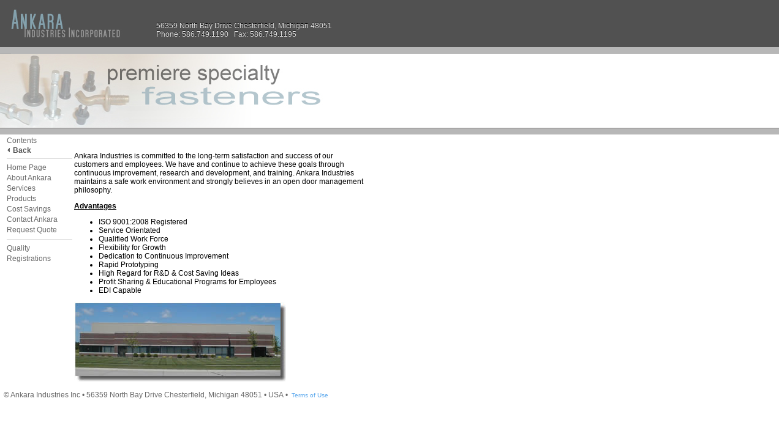

--- FILE ---
content_type: text/html; charset=utf-8
request_url: http://ankaraindustries.com/default.aspx?page=default
body_size: 4238
content:

<!DOCTYPE HTML PUBLIC "-//W3C//DTD HTML 4.0 Transitional//EN" >
<HTML>
	<HEAD>
		<title></title>
		<meta name="GENERATOR" Content="Microsoft Visual Studio .NET 7.1">
		<meta name="CODE_LANGUAGE" Content="C#">
		<meta name="vs_defaultClientScript" content="JavaScript">
		<meta name="vs_targetSchema" content="http://schemas.microsoft.com/intellisense/ie5">
		<meta name="Description" content="Detroit, MI: Medium and high volume fasteners produced from cold heading, metal stamping, wire forming, and screw machine products.  Automotive and non-automotive, metal stampings, wire forms, screw machine products, tubular forming, tubular end forming, spring pins, insert molded assemblies, insert molded fasteners, secondary operations, spacers, fasteners, specialty fasteners, ball studs. Materials include Steel, Brass, Stainless Steel, Aluminum, and Tubing">
		<meta name="Keywords" content="Michigan, Detroit, Detroit Area, fasteners, wire forms, cold headed products,cold heading, Ankara, Ankara Industries, screw machine products, spacers, wireforms, ball studs, Steel, Brass, Stainless Steel, Aluminum, Tubing, service, quality, tubular forming, tubular end forming, machining, machined parts, strikers, fastener supplier, metal fabrication, metal parts, steel machining, screw machine, screw machine parts, metal machining, alloy machining, engineering,aluminum machining, brass machining, aluminum screw, brass screw, sorting, inspection, certified">
		<style type="text/css"> BODY { MARGIN-TOP: 0px; FONT-SIZE: 12px; MARGIN-LEFT: 0px; FONT-FAMILY: arial, helvetica } TD { FONT-SIZE: 12px; FONT-FAMILY: arial, helvetica } H1 { FONT-SIZE: 14px; FONT-FAMILY: arial, helvetica } .fpsection { COLOR: #e0e0e0 } .main { COLOR: #666666; LINE-HEIGHT: 17px } A:link { TEXT-DECORATION: none } p.fpsection {-webkit-text-shadow: 0 -1px 0 #000; text-shadow: 0 -1px 0 #000;}A:visited { TEXT-DECORATION: none } A:hover { TEXT-DECORATION: underline } A.fpsection:link { COLOR: #dddddd } A.fpsection:visited { COLOR: #dddddd } A.fpsection:hover { COLOR: #ffffff } A.sidelink:link { COLOR: #59a7ed } A.sidelink:visited { COLOR: #59a7ed } A.sidelink:hover { COLOR: #59a7ed } FORM.search { PADDING-RIGHT: 0px; PADDING-LEFT: 0px; PADDING-BOTTOM: 0px; MARGIN: 0px; PADDING-TOP: 0px } INPUT.search { PADDING-RIGHT: 0px; PADDING-LEFT: 0px; FONT-SIZE: 10px; PADDING-BOTTOM: 0px; MARGIN: 0px; PADDING-TOP: 0px } </style>
	</HEAD>
	<body>
		<form method="post" action="./default.aspx?page=default" id="Form1">
<div class="aspNetHidden">
<input type="hidden" name="__VIEWSTATE" id="__VIEWSTATE" value="/wEPDwUKLTc5NzY1NTYzNQ9kFgICAQ9kFgQCAQ8PFgIeB1Zpc2libGVnZGQCBQ8WAh4EVGV4dAX/[base64]/gv1xMzjuFebTifvd+BBcgvTVZ2a1KXLBzI2HMv934=" />
</div>

<div class="aspNetHidden">

	<input type="hidden" name="__VIEWSTATEGENERATOR" id="__VIEWSTATEGENERATOR" value="CA0B0334" />
</div>
			<table width="100%" cellpadding="0" cellspacing="0" border="0">
				<tr>
					<td>
						<table width="100%" cellpadding="0" cellspacing="0" border="0">
							<tr>
								<td><a href="/default.aspx"><img src="i/top1.jpg" width="255" height="77"></a></td>
								<td width="100%" background="i/top1bg.gif" vAlign="bottom">
									<P class="fpsection">56359 North Bay Drive Chesterfield, Michigan 48051
										<BR>
										Phone: 586.749.1190&nbsp;&nbsp;&nbsp;Fax: 586.749.1195<BR>
										&nbsp;
									</P>
								</td>
							</tr>
						</table>
					</td>
				</tr>
				<!--<tr>
					<td>
						<table width="100%" cellpadding="0" cellspacing="0" border="0" background="i/lbbg.gif">
							<tr>
								<td><img src="i/spacer.gif" width="29" height="1"></td>
								<td><a href="default.aspx"><img src="i/lbl1.jpg" border="0" width="50" height="21"></a></td>
								<td><img src="i/lbdiv.gif" width="19" height="23"></td>
								<td><a href="default.aspx?page=about"><img src="i/lbl2.jpg" border="0" width="68" height="21"></a></td>
								<td><img src="i/lbdiv.gif" width="19" height="23"></td>
								<td><a href="default.aspx?page=services"><img src="i/lbl3.jpg" border="0" width="68" height="21"></a></td>
								<td><img src="i/lbdiv.gif" width="19" height="23"></td>
								<td><a href="default.aspx?page=products"><img src="i/lbl4.jpg" border="0" width="78" height="21"></a></td>
								<td><img src="i/lbdiv.gif" width="19" height="23"></td>
								<td><a href="default.aspx?page=savings"><img src="i/lbl5.jpg" border="0" width="100" height="21"></a></td>
								<td><img src="i/lbdiv.gif" width="19" height="23"></td>
								<td><a href="default.aspx?page=contacts"><img src="i/lbl6.jpg" border="0" width="88" height="21"></a></td>
								<td width="100%"><img src="i/spacer.gif" width="1" height="1"></td>
							</tr>
						</table>
					</td>
				</tr>-->
				<!--Added-->
			</table>
			<div id="pnlBanner">
	
				<TABLE cellSpacing="0" cellPadding="0" width="100%" border="0">
					<TR>
						<TD width="100%" background="i/top2bg.gif"><IMG height="11" src="i/top2bg.gif" width="18"></TD>
					</TR>
					<TR>
						<TD bgColor="#ffffff"><IMG height="121" src="i/top3.jpg" width="540"></TD>
					</TR>
					<TR>
						<TD width="100%" background="i/top4bg.gif"><IMG height="11" src="i/top4bg.gif" width="18"></TD>
					</TR>
				</TABLE>
			
</div>
			<TABLE id="Table1" cellSpacing="1" cellPadding="1" width="600" border="0">
				<TR>
					<TD vAlign="top">
						
<script src="Scripts/Site.js"></script>

<table cellpadding="0" cellspacing="0" border="0" width="100%">

    <tr>
        <td rowspan="15" width="50">&nbsp;&nbsp;&nbsp;</td>
        <td width="100%">
            <span class="main">Contents</span>
        <tr>

    <tr>
        <td>
            <img src="i/arrow.gif" width="10" height="9"><b><a href="#" onclick="goBack()"><font color="#535353">Back</font></b></a></B></td>
        <td></td>
    </tr>
    <tr>
        <td width="100%">
            <img src="i/hline.gif" width="107" height="13">
        </td>
        <tr>

            <td width="100%">
                <a class="main" href="default.aspx?page=default">Home Page</a>
            </td>
        </tr>

    <tr>

        <td width="100%">
            <a class="main" href="default.aspx?page=about">About Ankara</a>
        </td>
    </tr>
    <tr>

        <td width="100%">
            <a class="main" href="default.aspx?page=services">Services</a>
        </td>
    </tr>
    <tr>

        <td width="100%">
            <a class="main" href="default.aspx?page=products">Products</a>
        </td>
    </tr>
    <tr>

        <td width="100%">
            <a class="main" href="default.aspx?page=savings">Cost Savings</a>
        </td>
    </tr>
    <tr>

        <td width="100%">
            <a class="main" href="default.aspx?page=contacts">Contact Ankara</a>
        </td>
    </tr>
    <tr>

        <td width="100%">
            <a class="main" href="default.aspx?page=rfq">Request Quote</a>
        </td>
    </tr>
    <tr>
        <td width="100%">
            <img src="i/hline.gif" width="107" height="13">
        </td>
    </tr>

    <tr>
        <td width="100%">
            <a class="main" href="default.aspx?page=qs9000">Quality Registrations</a>
        </td>
    </tr>

</table>

</TD>
					<TD align="left" valign="top" width="100%">
						<!--Content-->
						<br>
<P align="left">Ankara Industries is committed to the long-term satisfaction and 
							success of our customers and employees. We have and continue to achieve these 
							goals through continuous improvement, research and development, and training. 
							Ankara Industries maintains a safe work environment and strongly believes in an 
							open door management philosophy.
						</P>
						<P align="left"><B><U>Advantages</U></B>
							<UL>
<li>
ISO 9001:2008 Registered
								<LI>
								Service Orientated
								<LI>
								Qualified Work Force
								<LI>
								Flexibility for Growth
								<LI>
								Dedication to Continuous Improvement
								<LI>
								Rapid Prototyping
								<LI>
								High Regard for R&amp;D &amp; Cost Saving Ideas
								<LI>
								Profit Sharing &amp; Educational Programs for Employees
								<LI>
									EDI Capable
								</LI>
							</UL>
						<P></P>
						<P align="left"><IMG src="images/plant.jpg">
						</P>
						<!--end Content-->
					</TD>
				</TR>
			</TABLE>
			<p class="main">&nbsp;&nbsp;©
				
				Ankara Industries Inc • 56359 North Bay Drive Chesterfield, Michigan 48051 • 
				USA<font class="blue" face="Arial, Helvetica, sans-serif" size="1"> </font>•&nbsp;
				<font class="blue" face="Arial, Helvetica, sans-serif" size="1"><a href="default.aspx?page=terms" class="sidelink">
						Terms of Use</a>
			</p>
			</FONT>
		</form>
	</body>
</HTML>


--- FILE ---
content_type: application/javascript
request_url: http://ankaraindustries.com/Scripts/Site.js
body_size: 186
content:

    function goBack() {
        window.history.go(-2);
        return false;
    }
